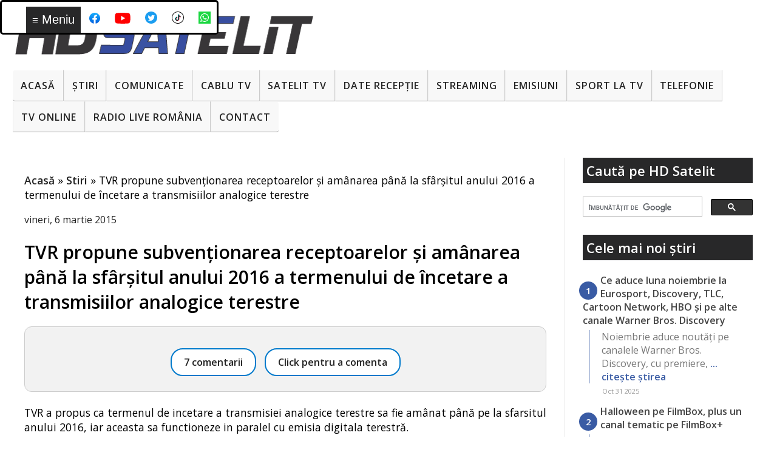

--- FILE ---
content_type: text/html; charset=utf-8
request_url: https://www.google.com/recaptcha/api2/aframe
body_size: 96
content:
<!DOCTYPE HTML><html><head><meta http-equiv="content-type" content="text/html; charset=UTF-8"></head><body><script nonce="vWmFHdzNFSgCZ18SUQiamg">/** Anti-fraud and anti-abuse applications only. See google.com/recaptcha */ try{var clients={'sodar':'https://pagead2.googlesyndication.com/pagead/sodar?'};window.addEventListener("message",function(a){try{if(a.source===window.parent){var b=JSON.parse(a.data);var c=clients[b['id']];if(c){var d=document.createElement('img');d.src=c+b['params']+'&rc='+(localStorage.getItem("rc::a")?sessionStorage.getItem("rc::b"):"");window.document.body.appendChild(d);sessionStorage.setItem("rc::e",parseInt(sessionStorage.getItem("rc::e")||0)+1);localStorage.setItem("rc::h",'1762035605450');}}}catch(b){}});window.parent.postMessage("_grecaptcha_ready", "*");}catch(b){}</script></body></html>

--- FILE ---
content_type: text/javascript; charset=UTF-8
request_url: https://www.hdsatelit.com/2015/03/tvr-propune-subventionarea.html?action=getFeed&widgetId=Feed1&widgetType=Feed&responseType=js&xssi_token=AOuZoY4AfMnbcP2ifSGsiv-fw9rXAlJ1Wg%3A1762035601019
body_size: 475
content:
try {
_WidgetManager._HandleControllerResult('Feed1', 'getFeed',{'status': 'ok', 'feed': {'entries': [{'title': 'Ar merge \u0219i cu SIM normal,can asta am v\u0103zut \xeen c\xe2t...', 'link': 'https://www.hdsatelit.com/2025/10/a-fost-lansat-vodafone-easy-concurent.html?showComment\x3d1761743956892#c3719147146172569281', 'publishedDate': '2025-10-29T06:19:16.000-07:00', 'author': 'Anonymous'}, {'title': 'Trebuie s\u0103 pl\u0103te\u0219ti mai mult pentru c\u0103 un p...nu s...', 'link': 'https://www.hdsatelit.com/2025/10/america-plateste-tot-mai-mult-pentru.html?showComment\x3d1761743723645#c6847429553206248510', 'publishedDate': '2025-10-29T06:15:23.000-07:00', 'author': 'Anonymous'}, {'title': 'Absolut aberant!...De ce s\u0103 nu justifice \u0219i sistem...', 'link': 'https://www.hdsatelit.com/2024/10/toti-proprietarii-de-apartamente-vor.html?showComment\x3d1761766357039#c723156059091334416', 'publishedDate': '2025-10-29T12:32:37.000-07:00', 'author': 'Anonymous'}, {'title': 'Penultimul anonim: Incearca urmatorii pasi: Veri...', 'link': 'https://www.hdsatelit.com/2025/07/televiziunile-din-grila-freesat-au.html?showComment\x3d1761684130805#c9197481546680638217', 'publishedDate': '2025-10-28T13:42:10.000-07:00', 'author': 'Anonymous'}, {'title': 'Anonim, canalele merg foarte bine, am verificat ac...', 'link': 'https://www.hdsatelit.com/2025/07/televiziunile-din-grila-freesat-au.html?showComment\x3d1761672188170#c8617549407579880481', 'publishedDate': '2025-10-28T10:23:08.000-07:00', 'author': 'Costi'}], 'title': 'HD Satelit'}});
} catch (e) {
  if (typeof log != 'undefined') {
    log('HandleControllerResult failed: ' + e);
  }
}


--- FILE ---
content_type: text/javascript; charset=UTF-8
request_url: https://www.hdsatelit.com/feeds/posts/default?orderby=published&alt=json-in-script&callback=showlatestposts
body_size: 14479
content:
// API callback
showlatestposts({"version":"1.0","encoding":"UTF-8","feed":{"xmlns":"http://www.w3.org/2005/Atom","xmlns$openSearch":"http://a9.com/-/spec/opensearchrss/1.0/","xmlns$blogger":"http://schemas.google.com/blogger/2008","xmlns$georss":"http://www.georss.org/georss","xmlns$gd":"http://schemas.google.com/g/2005","xmlns$thr":"http://purl.org/syndication/thread/1.0","id":{"$t":"tag:blogger.com,1999:blog-1864235149945371952"},"updated":{"$t":"2025-11-01T16:42:50.043+02:00"},"category":[{"term":"Stiri"},{"term":"Comunicate"},{"term":"Sport"},{"term":"Internet"},{"term":"Digi"},{"term":"Emisiuni"},{"term":"Seriale"},{"term":"Platforme de streaming"},{"term":"RCS-RDS"},{"term":"Filme"},{"term":"DTH"},{"term":"Telefonie"},{"term":"Diverse"},{"term":"Frecvente de receptie"},{"term":"Tehnologie"},{"term":"Tv Cablu"},{"term":"Digi Tv"},{"term":"Telefoane"},{"term":"Zvonuri"},{"term":"4K Ultra HD ( UHDTV )"},{"term":"Sateliți"},{"term":"Telekom"},{"term":"CNA"},{"term":"Orange"},{"term":"VOD"},{"term":"Focus Sat"},{"term":"Televiziuni internaţionale"},{"term":"ANCOM"},{"term":"UPC"},{"term":"Download"},{"term":"Telekom Romania"},{"term":"Televiziuni HD romanesti"},{"term":"Televizoare"},{"term":"Jocuri"},{"term":"Telekom Tv"},{"term":"DVB-T2"},{"term":"Video"},{"term":"Orange Tv"},{"term":"Tutorial"},{"term":"Aplicatii mobile"},{"term":"Romtelecom"},{"term":"Vodafone"},{"term":"Digi Mobil"},{"term":"Radio"},{"term":"DVB-T"},{"term":"Nextgen"},{"term":"Tablete"},{"term":"AKTA"},{"term":"Securitate cibernetica"},{"term":"3D TV"},{"term":"8K"},{"term":"Audiente Tv"},{"term":"Inteligenta Artificiala"},{"term":"Televiziuni locale sau regionale"},{"term":"RECEIVERE SATELIT"},{"term":"Placi DVB"},{"term":"Receivere HD"},{"term":"iNES"},{"term":"Black Friday"},{"term":"FREESAT"},{"term":"VR ( Realitate virtuala )"},{"term":"Istoria televiziunii"},{"term":"Sondaje"},{"term":"Receivere Cablu"},{"term":"PVR"},{"term":"TV-Online"},{"term":"Receivere 4K Ultra HD"},{"term":"Receivere cu Linux"},{"term":"Spectacole"},{"term":"Seenow"},{"term":"Raport special"},{"term":"Receivere SD"},{"term":"Gadgeturi"},{"term":"HbbTV"},{"term":"DAB"},{"term":"Linkuri utile"},{"term":"Programe tv"},{"term":"Receivere cu Android"},{"term":"Wireless Wi-Fi"},{"term":"HD Satelit TV"},{"term":"Televiziune mobilă"},{"term":"16K"},{"term":"OTT"},{"term":"Receivere digitale terestre"},{"term":"5K"},{"term":"AKTA Mobil"},{"term":"Concursuri HD Satelit"},{"term":"Teste"},{"term":"Glume"},{"term":"Receivere DVB-T2"},{"term":"frec"},{"term":"platf"},{"term":"platfo"}],"title":{"type":"text","$t":"HD Satelit"},"subtitle":{"type":"html","$t":""},"link":[{"rel":"http://schemas.google.com/g/2005#feed","type":"application/atom+xml","href":"https:\/\/www.hdsatelit.com\/feeds\/posts\/default"},{"rel":"self","type":"application/atom+xml","href":"https:\/\/www.blogger.com\/feeds\/1864235149945371952\/posts\/default?alt=json-in-script\u0026orderby=published"},{"rel":"alternate","type":"text/html","href":"https:\/\/www.hdsatelit.com\/"},{"rel":"hub","href":"http://pubsubhubbub.appspot.com/"},{"rel":"next","type":"application/atom+xml","href":"https:\/\/www.blogger.com\/feeds\/1864235149945371952\/posts\/default?alt=json-in-script\u0026start-index=26\u0026max-results=25\u0026orderby=published"}],"author":[{"name":{"$t":"HD Satelit România"},"uri":{"$t":"http:\/\/www.blogger.com\/profile\/13804906374317262022"},"email":{"$t":"noreply@blogger.com"},"gd$image":{"rel":"http://schemas.google.com/g/2005#thumbnail","width":"32","height":"32","src":"\/\/blogger.googleusercontent.com\/img\/b\/R29vZ2xl\/AVvXsEhcKvTbIfGvFncL3_1WU8jgc8dB-JRtArRthBWeUlQ0TYtvERu8GnuLrmShHzGFYbBoP_m3LCyiLY0cP4lLHnQK0jgIyyJh909M_C6cQXg3KpU1qFamIBKoe_64GdIiM3M\/s114\/hdsatelit+avatar.jpg"}}],"generator":{"version":"7.00","uri":"http://www.blogger.com","$t":"Blogger"},"openSearch$totalResults":{"$t":"9186"},"openSearch$startIndex":{"$t":"1"},"openSearch$itemsPerPage":{"$t":"25"},"entry":[{"id":{"$t":"tag:blogger.com,1999:blog-1864235149945371952.post-2424210197783877601"},"published":{"$t":"2025-10-31T17:28:00.000+02:00"},"updated":{"$t":"2025-10-31T17:28:08.401+02:00"},"category":[{"scheme":"http://www.blogger.com/atom/ns#","term":"Comunicate"},{"scheme":"http://www.blogger.com/atom/ns#","term":"Emisiuni"},{"scheme":"http://www.blogger.com/atom/ns#","term":"Filme"},{"scheme":"http://www.blogger.com/atom/ns#","term":"Seriale"}],"title":{"type":"text","$t":"Ce aduce luna noiembrie la Eurosport, Discovery, TLC, Cartoon Network, HBO și pe alte canale Warner Bros. Discovery"},"content":{"type":"html","$t":"\u003Cp\u003ENoiembrie aduce noutăți pe canalele Warner Bros. Discovery, cu premiere, documentare, seriale și competiții sportive. Potrivit unui comunicat remis către HD Satelit România, grilele lunii sunt pline de povești captivante și personaje memorabile, de la eroi ai schiului și ai sporturilor de iarnă, până la jurnaliști curajoși, familii atipice și aventurieri animați.\u003Cspan\u003E\u003C\/span\u003E\u003C\/p\u003E\u003Ca href=\"https:\/\/www.hdsatelit.com\/2025\/10\/ce-aduce-luna-noiembrie-la-eurosport.html#more\"\u003ECitește »\u003C\/a\u003E"},"link":[{"rel":"replies","type":"text/html","href":"https:\/\/www.hdsatelit.com\/2025\/10\/ce-aduce-luna-noiembrie-la-eurosport.html#comment-form","title":"0 comentarii"},{"rel":"edit","type":"application/atom+xml","href":"https:\/\/www.blogger.com\/feeds\/1864235149945371952\/posts\/default\/2424210197783877601"},{"rel":"self","type":"application/atom+xml","href":"https:\/\/www.blogger.com\/feeds\/1864235149945371952\/posts\/default\/2424210197783877601"},{"rel":"alternate","type":"text/html","href":"https:\/\/www.hdsatelit.com\/2025\/10\/ce-aduce-luna-noiembrie-la-eurosport.html","title":"Ce aduce luna noiembrie la Eurosport, Discovery, TLC, Cartoon Network, HBO și pe alte canale Warner Bros. Discovery"}],"author":[{"name":{"$t":"HD Satelit România"},"uri":{"$t":"http:\/\/www.blogger.com\/profile\/13804906374317262022"},"email":{"$t":"noreply@blogger.com"},"gd$image":{"rel":"http://schemas.google.com/g/2005#thumbnail","width":"32","height":"32","src":"\/\/blogger.googleusercontent.com\/img\/b\/R29vZ2xl\/AVvXsEhcKvTbIfGvFncL3_1WU8jgc8dB-JRtArRthBWeUlQ0TYtvERu8GnuLrmShHzGFYbBoP_m3LCyiLY0cP4lLHnQK0jgIyyJh909M_C6cQXg3KpU1qFamIBKoe_64GdIiM3M\/s114\/hdsatelit+avatar.jpg"}}],"media$thumbnail":{"xmlns$media":"http://search.yahoo.com/mrss/","url":"https:\/\/blogger.googleusercontent.com\/img\/b\/R29vZ2xl\/AVvXsEjVgFp7Ep-_TGrd13RICYmWLEYTcpWQjuYNNOsSoa15eHShLuzOgjJAKAmXn0nuRR-Qg3gVzL-LFcihcbpM11t7GEmY-YnijAvHjwtiOJX4VRClnR5pAslUv2NZHcNn9sV5QM7L4iYgV7660FpcFeGGu5mQkcner2E2pU0uP5u6IbEcVmfSv9PvgN5qLuw\/s72-w640-h360-c\/tlc.jpeg","height":"72","width":"72"},"thr$total":{"$t":"0"}},{"id":{"$t":"tag:blogger.com,1999:blog-1864235149945371952.post-2746244543720574372"},"published":{"$t":"2025-10-31T17:21:00.003+02:00"},"updated":{"$t":"2025-10-31T17:21:28.496+02:00"},"category":[{"scheme":"http://www.blogger.com/atom/ns#","term":"Comunicate"},{"scheme":"http://www.blogger.com/atom/ns#","term":"Filme"}],"title":{"type":"text","$t":"Halloween pe FilmBox, plus un canal tematic pe FilmBox+"},"content":{"type":"html","$t":"\u003Cp\u003EFilmbox pregătește pentru seara de 31 octombrie un maraton dedicat celor care vor să intre în atmosfera de Halloween, atât pe canalul TV, cât și pe platforma FilmBox+. Informațiile au fost transmise potrivit unui comunicat remis de FilmBox către HD Satelit România.\u003Cspan\u003E\u003C\/span\u003E\u003C\/p\u003E\u003Ca href=\"https:\/\/www.hdsatelit.com\/2025\/10\/halloween-pe-filmbox-plus-un-canal.html#more\"\u003ECitește »\u003C\/a\u003E"},"link":[{"rel":"replies","type":"text/html","href":"https:\/\/www.hdsatelit.com\/2025\/10\/halloween-pe-filmbox-plus-un-canal.html#comment-form","title":"0 comentarii"},{"rel":"edit","type":"application/atom+xml","href":"https:\/\/www.blogger.com\/feeds\/1864235149945371952\/posts\/default\/2746244543720574372"},{"rel":"self","type":"application/atom+xml","href":"https:\/\/www.blogger.com\/feeds\/1864235149945371952\/posts\/default\/2746244543720574372"},{"rel":"alternate","type":"text/html","href":"https:\/\/www.hdsatelit.com\/2025\/10\/halloween-pe-filmbox-plus-un-canal.html","title":"Halloween pe FilmBox, plus un canal tematic pe FilmBox+"}],"author":[{"name":{"$t":"HD Satelit România"},"uri":{"$t":"http:\/\/www.blogger.com\/profile\/13804906374317262022"},"email":{"$t":"noreply@blogger.com"},"gd$image":{"rel":"http://schemas.google.com/g/2005#thumbnail","width":"32","height":"32","src":"\/\/blogger.googleusercontent.com\/img\/b\/R29vZ2xl\/AVvXsEhcKvTbIfGvFncL3_1WU8jgc8dB-JRtArRthBWeUlQ0TYtvERu8GnuLrmShHzGFYbBoP_m3LCyiLY0cP4lLHnQK0jgIyyJh909M_C6cQXg3KpU1qFamIBKoe_64GdIiM3M\/s114\/hdsatelit+avatar.jpg"}}],"media$thumbnail":{"xmlns$media":"http://search.yahoo.com/mrss/","url":"https:\/\/blogger.googleusercontent.com\/img\/b\/R29vZ2xl\/AVvXsEjHTHnIaBbVdalVYuzlorBw-hQm04m0khSqBA_pJGim78xiKy0mmZOkwjFafG7AXpXJg50N5uESLAfKrhN7y7xE38mAOgWYYMqtQxLAIt0k3UXINq2huCECY8r4ChpmxZTlI1KSHNSEM0foGvpUjMYaNwrA9nhFzM8JXHv8_8jQOlDQ2Ei600K3izdDFrg\/s72-w640-h360-c\/SPI107704-PROMO-01.jpg","height":"72","width":"72"},"thr$total":{"$t":"0"}},{"id":{"$t":"tag:blogger.com,1999:blog-1864235149945371952.post-97915581847098373"},"published":{"$t":"2025-10-30T13:31:00.001+02:00"},"updated":{"$t":"2025-10-30T13:31:29.274+02:00"},"category":[{"scheme":"http://www.blogger.com/atom/ns#","term":"Comunicate"},{"scheme":"http://www.blogger.com/atom/ns#","term":"Seriale"}],"title":{"type":"text","$t":"Licitație The Walking Dead: peste 1.000 de obiecte originale din universul AMC"},"content":{"type":"html","$t":"\u003Cp\u003EUniversul „The Walking Dead” prinde din nou viață, de data aceasta într-o formă inedită: printr-o amplă licitație dedicată fanilor. AMC Networks și casa de licitații Heritage Auctions aduc în prim-plan evenimentul The Walking Dead Universe Auction, o ocazie rară pentru colecționari și pasionați să intre în posesia unor piese autentice din cel mai cunoscut serial cu tematică post-apocaliptică.\u003Cspan\u003E\u003C\/span\u003E\u003C\/p\u003E\u003Ca href=\"https:\/\/www.hdsatelit.com\/2025\/10\/licitatie-walking-dead-peste-1000-de.html#more\"\u003ECitește »\u003C\/a\u003E"},"link":[{"rel":"replies","type":"text/html","href":"https:\/\/www.hdsatelit.com\/2025\/10\/licitatie-walking-dead-peste-1000-de.html#comment-form","title":"0 comentarii"},{"rel":"edit","type":"application/atom+xml","href":"https:\/\/www.blogger.com\/feeds\/1864235149945371952\/posts\/default\/97915581847098373"},{"rel":"self","type":"application/atom+xml","href":"https:\/\/www.blogger.com\/feeds\/1864235149945371952\/posts\/default\/97915581847098373"},{"rel":"alternate","type":"text/html","href":"https:\/\/www.hdsatelit.com\/2025\/10\/licitatie-walking-dead-peste-1000-de.html","title":"Licitație The Walking Dead: peste 1.000 de obiecte originale din universul AMC"}],"author":[{"name":{"$t":"HD Satelit România"},"uri":{"$t":"http:\/\/www.blogger.com\/profile\/13804906374317262022"},"email":{"$t":"noreply@blogger.com"},"gd$image":{"rel":"http://schemas.google.com/g/2005#thumbnail","width":"32","height":"32","src":"\/\/blogger.googleusercontent.com\/img\/b\/R29vZ2xl\/AVvXsEhcKvTbIfGvFncL3_1WU8jgc8dB-JRtArRthBWeUlQ0TYtvERu8GnuLrmShHzGFYbBoP_m3LCyiLY0cP4lLHnQK0jgIyyJh909M_C6cQXg3KpU1qFamIBKoe_64GdIiM3M\/s114\/hdsatelit+avatar.jpg"}}],"media$thumbnail":{"xmlns$media":"http://search.yahoo.com/mrss/","url":"https:\/\/blogger.googleusercontent.com\/img\/b\/R29vZ2xl\/AVvXsEgWe7JHC9E2XPHHkI3VBMHxh1JHRctriCWt7VRf_XtpWCpZFjfSCfaKa-aBj3lMo7lf8BxvQKtiXNYtRBU90cz5ui9kouXeu9BuZ68935mompAI0uhZJpqFZburrI9yNT9tNKq1HowD2mTV4EqD60eDTZD4jkCK9RTrJNK1Z4pwm57CGHJmRLJ1O0Yeln4\/s72-w640-h360-c\/amc.jpg","height":"72","width":"72"},"thr$total":{"$t":"0"}},{"id":{"$t":"tag:blogger.com,1999:blog-1864235149945371952.post-100042287776078050"},"published":{"$t":"2025-10-30T12:41:00.001+02:00"},"updated":{"$t":"2025-10-30T12:41:25.370+02:00"},"category":[{"scheme":"http://www.blogger.com/atom/ns#","term":"Comunicate"},{"scheme":"http://www.blogger.com/atom/ns#","term":"Seriale"}],"title":{"type":"text","$t":"Bones, FBI, Walker și The Rookie revin cu episoade noi pe AXN în noiembrie"},"content":{"type":"html","$t":"\u003Cp\u003EAXN își pregătește grila de noiembrie cu un maraton de investigații și acțiune, revenind cu episoade noi din seriale urmărite constant de publicul pasionat de polițiste. Platforma aduce în prime-time universul FBI, rangerul modern din Walker, veteranii din NCIS, recruții din The Rookie și reia cazul-cu-caz arhiva de oase din Bones, într-un program zilnic, de luni până vineri, care mizează pe ritm alert și povești procedurale clare, potrivit unui comunicat transmis de AXN către HD Satelit România.\u003Cspan\u003E\u003C\/span\u003E\u003C\/p\u003E\u003Ca href=\"https:\/\/www.hdsatelit.com\/2025\/10\/bones-fbi-walker-si-rookie-revin-cu.html#more\"\u003ECitește »\u003C\/a\u003E"},"link":[{"rel":"replies","type":"text/html","href":"https:\/\/www.hdsatelit.com\/2025\/10\/bones-fbi-walker-si-rookie-revin-cu.html#comment-form","title":"0 comentarii"},{"rel":"edit","type":"application/atom+xml","href":"https:\/\/www.blogger.com\/feeds\/1864235149945371952\/posts\/default\/100042287776078050"},{"rel":"self","type":"application/atom+xml","href":"https:\/\/www.blogger.com\/feeds\/1864235149945371952\/posts\/default\/100042287776078050"},{"rel":"alternate","type":"text/html","href":"https:\/\/www.hdsatelit.com\/2025\/10\/bones-fbi-walker-si-rookie-revin-cu.html","title":"Bones, FBI, Walker și The Rookie revin cu episoade noi pe AXN în noiembrie"}],"author":[{"name":{"$t":"HD Satelit România"},"uri":{"$t":"http:\/\/www.blogger.com\/profile\/13804906374317262022"},"email":{"$t":"noreply@blogger.com"},"gd$image":{"rel":"http://schemas.google.com/g/2005#thumbnail","width":"32","height":"32","src":"\/\/blogger.googleusercontent.com\/img\/b\/R29vZ2xl\/AVvXsEhcKvTbIfGvFncL3_1WU8jgc8dB-JRtArRthBWeUlQ0TYtvERu8GnuLrmShHzGFYbBoP_m3LCyiLY0cP4lLHnQK0jgIyyJh909M_C6cQXg3KpU1qFamIBKoe_64GdIiM3M\/s114\/hdsatelit+avatar.jpg"}}],"media$thumbnail":{"xmlns$media":"http://search.yahoo.com/mrss/","url":"https:\/\/blogger.googleusercontent.com\/img\/b\/R29vZ2xl\/AVvXsEjjJcpS0f7UVMCEfS2Fqq1HXXhGxBaBdOYZhjypP_UmkOWcb-K3_ibD_7vjXEVXwGOjnMx4BVF-2LK2nKFwdXwcaobTaARx1oNyYGtXsDKEt_06xmsmI2Q9kCye3fV7iMFOaeKgob4fgUZ8uGDOQFD6225-9vd0bTCknPYTtH-GrPqHqd3xuz41HKtQAb0\/s72-w640-h422-c\/FBI.jpg","height":"72","width":"72"},"thr$total":{"$t":"0"}},{"id":{"$t":"tag:blogger.com,1999:blog-1864235149945371952.post-5087686289928929166"},"published":{"$t":"2025-10-30T11:53:00.000+02:00"},"updated":{"$t":"2025-10-30T11:53:16.907+02:00"},"category":[{"scheme":"http://www.blogger.com/atom/ns#","term":"Comunicate"},{"scheme":"http://www.blogger.com/atom/ns#","term":"Platforme de streaming"},{"scheme":"http://www.blogger.com/atom/ns#","term":"Sport"}],"title":{"type":"text","$t":"Milano Cortina 2026: Eurosport și HBO Max dezvăluie studioul olimpic din inima Alpilor"},"content":{"type":"html","$t":"\u003Cp\u003EAu mai rămas exact 100 de zile până la startul Jocurilor Olimpice de iarnă Milano Cortina 2026, competiție care va fi transmisă integral pe Eurosport și HBO Max, potrivit unui comunicat remis de Warner Bros. Discovery către HD Satelit România. Platformele vor aduce în fața publicului fiecare moment al evenimentului, cu producții realizate în studiouri speciale și o acoperire extinsă a sporturilor de iarnă din acest sezon.\u003Cspan\u003E\u003C\/span\u003E\u003C\/p\u003E\u003Ca href=\"https:\/\/www.hdsatelit.com\/2025\/10\/milano-cortina-2026-eurosport-si-hbo.html#more\"\u003ECitește »\u003C\/a\u003E"},"link":[{"rel":"replies","type":"text/html","href":"https:\/\/www.hdsatelit.com\/2025\/10\/milano-cortina-2026-eurosport-si-hbo.html#comment-form","title":"0 comentarii"},{"rel":"edit","type":"application/atom+xml","href":"https:\/\/www.blogger.com\/feeds\/1864235149945371952\/posts\/default\/5087686289928929166"},{"rel":"self","type":"application/atom+xml","href":"https:\/\/www.blogger.com\/feeds\/1864235149945371952\/posts\/default\/5087686289928929166"},{"rel":"alternate","type":"text/html","href":"https:\/\/www.hdsatelit.com\/2025\/10\/milano-cortina-2026-eurosport-si-hbo.html","title":"Milano Cortina 2026: Eurosport și HBO Max dezvăluie studioul olimpic din inima Alpilor"}],"author":[{"name":{"$t":"HD Satelit România"},"uri":{"$t":"http:\/\/www.blogger.com\/profile\/13804906374317262022"},"email":{"$t":"noreply@blogger.com"},"gd$image":{"rel":"http://schemas.google.com/g/2005#thumbnail","width":"32","height":"32","src":"\/\/blogger.googleusercontent.com\/img\/b\/R29vZ2xl\/AVvXsEhcKvTbIfGvFncL3_1WU8jgc8dB-JRtArRthBWeUlQ0TYtvERu8GnuLrmShHzGFYbBoP_m3LCyiLY0cP4lLHnQK0jgIyyJh909M_C6cQXg3KpU1qFamIBKoe_64GdIiM3M\/s114\/hdsatelit+avatar.jpg"}}],"media$thumbnail":{"xmlns$media":"http://search.yahoo.com/mrss/","url":"https:\/\/blogger.googleusercontent.com\/img\/b\/R29vZ2xl\/AVvXsEjdO9C5DBDZELQRuKGWV2rlrMyUYD0H7smscDZqdaEaatomMCfY4KeCPDGE77Zqq7nD0w_0p-ZDX86nYHOnIRuybnBpqqmXthGqnUuUk8Uj32AuQZWva0aq2kD9MSxtsMq501bpfzGdUuevG2IY95qg-5wxLzKa_MLyegVp7-I90YFvDMbaDPL6GEmEbSY\/s72-w640-h360-c\/milano%20cortina.jpeg","height":"72","width":"72"},"thr$total":{"$t":"0"}},{"id":{"$t":"tag:blogger.com,1999:blog-1864235149945371952.post-6907188860891985932"},"published":{"$t":"2025-10-29T13:21:00.001+02:00"},"updated":{"$t":"2025-10-29T13:21:20.779+02:00"},"category":[{"scheme":"http://www.blogger.com/atom/ns#","term":"Comunicate"},{"scheme":"http://www.blogger.com/atom/ns#","term":"Filme"}],"title":{"type":"text","$t":"Crăciunul iubirii la DIVA: premierele lunii noiembrie"},"content":{"type":"html","$t":"\u003Cp\u003ECrăciunul iubirii continuă pe DIVA în noiembrie cu program maraton, de dimineața până noaptea, pentru cei care își pregătesc deja atmosfera de sărbătoare. Filmele de sezon rulează în fiecare zi, din 06:00 până la 02:00, fără pauză, până duminică, 4 ianuarie, astfel încât telespectatorii să poată intra în ritmul iernii cu povești despre tandrețe, împăcări și decizii care schimbă vieți, potrivit unui comunicat remis de DIVA către HD Satelit România.\u003Cspan\u003E\u003C\/span\u003E\u003C\/p\u003E\u003Ca href=\"https:\/\/www.hdsatelit.com\/2025\/10\/craciunul-iubirii-la-diva-premierele.html#more\"\u003ECitește »\u003C\/a\u003E"},"link":[{"rel":"replies","type":"text/html","href":"https:\/\/www.hdsatelit.com\/2025\/10\/craciunul-iubirii-la-diva-premierele.html#comment-form","title":"0 comentarii"},{"rel":"edit","type":"application/atom+xml","href":"https:\/\/www.blogger.com\/feeds\/1864235149945371952\/posts\/default\/6907188860891985932"},{"rel":"self","type":"application/atom+xml","href":"https:\/\/www.blogger.com\/feeds\/1864235149945371952\/posts\/default\/6907188860891985932"},{"rel":"alternate","type":"text/html","href":"https:\/\/www.hdsatelit.com\/2025\/10\/craciunul-iubirii-la-diva-premierele.html","title":"Crăciunul iubirii la DIVA: premierele lunii noiembrie"}],"author":[{"name":{"$t":"HD Satelit România"},"uri":{"$t":"http:\/\/www.blogger.com\/profile\/13804906374317262022"},"email":{"$t":"noreply@blogger.com"},"gd$image":{"rel":"http://schemas.google.com/g/2005#thumbnail","width":"32","height":"32","src":"\/\/blogger.googleusercontent.com\/img\/b\/R29vZ2xl\/AVvXsEhcKvTbIfGvFncL3_1WU8jgc8dB-JRtArRthBWeUlQ0TYtvERu8GnuLrmShHzGFYbBoP_m3LCyiLY0cP4lLHnQK0jgIyyJh909M_C6cQXg3KpU1qFamIBKoe_64GdIiM3M\/s114\/hdsatelit+avatar.jpg"}}],"media$thumbnail":{"xmlns$media":"http://search.yahoo.com/mrss/","url":"https:\/\/blogger.googleusercontent.com\/img\/b\/R29vZ2xl\/AVvXsEgAYu03HQ24B-U-zO4y5Fg2X7SB0LZYo4n_hXCMoRx5E2ZBvpbzJk_2vfXFdv1re_L04r90bucdz_Igg5NUfNAJJYBeruNk-_-8B87wmaiRk03arDfmpAPZkPoyHvMZB4JnvW9Wl3fAx7-ZY4VfnCXePZUy7EAQdu0jTujfzjazJeMBzjkYMqrbSsOa0GE\/s72-w640-h360-c\/Craciunul%20iubirii%20la%20DIVA%20-%20noiembrie%202025.jpg","height":"72","width":"72"},"thr$total":{"$t":"0"}},{"id":{"$t":"tag:blogger.com,1999:blog-1864235149945371952.post-4601220528015915911"},"published":{"$t":"2025-10-29T12:49:00.003+02:00"},"updated":{"$t":"2025-10-29T12:49:22.219+02:00"},"category":[{"scheme":"http://www.blogger.com/atom/ns#","term":"Stiri"},{"scheme":"http://www.blogger.com/atom/ns#","term":"Tehnologie"}],"title":{"type":"text","$t":"Eutelsat va lansa prima platformă DTH DVB Native IP: începutul erei IP în televiziunea prin satelit"},"content":{"type":"html","$t":"\u003Cp\u003EEutelsat a făcut un pas important în transformarea modului în care televiziunea prin satelit ajunge la public. Compania a ales Enensys Technologies pentru a dezvolta prima platformă Direct-to-Home (DTH) de nouă generație, bazată pe standardul DVB-NIP,  adică DVB Native IP. Este un proiect instalat deja la teleportul Eutelsat din Rambouillet (Franța) și marchează trecerea de la transmisia clasică spre o distribuție modernă, compatibilă cu trendurile digitale actuale.\u003Cspan\u003E\u003C\/span\u003E\u003C\/p\u003E\u003Ca href=\"https:\/\/www.hdsatelit.com\/2025\/10\/eutelsat-va-lansa-prima-platforma-dth.html#more\"\u003ECitește »\u003C\/a\u003E"},"link":[{"rel":"replies","type":"text/html","href":"https:\/\/www.hdsatelit.com\/2025\/10\/eutelsat-va-lansa-prima-platforma-dth.html#comment-form","title":"0 comentarii"},{"rel":"edit","type":"application/atom+xml","href":"https:\/\/www.blogger.com\/feeds\/1864235149945371952\/posts\/default\/4601220528015915911"},{"rel":"self","type":"application/atom+xml","href":"https:\/\/www.blogger.com\/feeds\/1864235149945371952\/posts\/default\/4601220528015915911"},{"rel":"alternate","type":"text/html","href":"https:\/\/www.hdsatelit.com\/2025\/10\/eutelsat-va-lansa-prima-platforma-dth.html","title":"Eutelsat va lansa prima platformă DTH DVB Native IP: începutul erei IP în televiziunea prin satelit"}],"author":[{"name":{"$t":"HD Satelit România"},"uri":{"$t":"http:\/\/www.blogger.com\/profile\/13804906374317262022"},"email":{"$t":"noreply@blogger.com"},"gd$image":{"rel":"http://schemas.google.com/g/2005#thumbnail","width":"32","height":"32","src":"\/\/blogger.googleusercontent.com\/img\/b\/R29vZ2xl\/AVvXsEhcKvTbIfGvFncL3_1WU8jgc8dB-JRtArRthBWeUlQ0TYtvERu8GnuLrmShHzGFYbBoP_m3LCyiLY0cP4lLHnQK0jgIyyJh909M_C6cQXg3KpU1qFamIBKoe_64GdIiM3M\/s114\/hdsatelit+avatar.jpg"}}],"media$thumbnail":{"xmlns$media":"http://search.yahoo.com/mrss/","url":"https:\/\/blogger.googleusercontent.com\/img\/b\/R29vZ2xl\/AVvXsEje2s0uUmApxQ-hFozKK8hgm5N8UP83Z9RvKJqsgJXCAZb93PR8XvFuqJwyDxGVA7jTs2j2nktA2arB588n2Y0Y3f6j-GB55A6b8Yq9i1rRisJJ392WMJRBdQOL_kNkjJnZorwOiX7ZL_hrVDDN-pbO9AujBx688B211hxUbtdmzAcglSHjQiv291x4Xrw\/s72-w640-h426-c\/DTH%20Native%20DVB.jpg","height":"72","width":"72"},"thr$total":{"$t":"0"}},{"id":{"$t":"tag:blogger.com,1999:blog-1864235149945371952.post-4485211949423171439"},"published":{"$t":"2025-10-29T12:23:00.004+02:00"},"updated":{"$t":"2025-10-29T12:23:24.167+02:00"},"category":[{"scheme":"http://www.blogger.com/atom/ns#","term":"Internet"},{"scheme":"http://www.blogger.com/atom/ns#","term":"Sport"},{"scheme":"http://www.blogger.com/atom/ns#","term":"Stiri"}],"title":{"type":"text","$t":"36 de organizații din industria media și sportivă au solicitat Comisiei Europene o lege împotriva pirateriei online a transmisiunilor live"},"content":{"type":"html","$t":"\u003Cp\u003EUn grup format din 36 de organizații importante din domeniul media, sportului, securității digitale și comerțului european a transmis o scrisoare deschisă Comisiei Europene, cerând măsuri legislative ferme pentru combaterea pirateriei online a evenimentelor transmise în direct.\u003Cspan\u003E\u003C\/span\u003E\u003C\/p\u003E\u003Ca href=\"https:\/\/www.hdsatelit.com\/2025\/10\/36-de-organizatii-din-industria-media.html#more\"\u003ECitește »\u003C\/a\u003E"},"link":[{"rel":"replies","type":"text/html","href":"https:\/\/www.hdsatelit.com\/2025\/10\/36-de-organizatii-din-industria-media.html#comment-form","title":"0 comentarii"},{"rel":"edit","type":"application/atom+xml","href":"https:\/\/www.blogger.com\/feeds\/1864235149945371952\/posts\/default\/4485211949423171439"},{"rel":"self","type":"application/atom+xml","href":"https:\/\/www.blogger.com\/feeds\/1864235149945371952\/posts\/default\/4485211949423171439"},{"rel":"alternate","type":"text/html","href":"https:\/\/www.hdsatelit.com\/2025\/10\/36-de-organizatii-din-industria-media.html","title":"36 de organizații din industria media și sportivă au solicitat Comisiei Europene o lege împotriva pirateriei online a transmisiunilor live"}],"author":[{"name":{"$t":"HD Satelit România"},"uri":{"$t":"http:\/\/www.blogger.com\/profile\/13804906374317262022"},"email":{"$t":"noreply@blogger.com"},"gd$image":{"rel":"http://schemas.google.com/g/2005#thumbnail","width":"32","height":"32","src":"\/\/blogger.googleusercontent.com\/img\/b\/R29vZ2xl\/AVvXsEhcKvTbIfGvFncL3_1WU8jgc8dB-JRtArRthBWeUlQ0TYtvERu8GnuLrmShHzGFYbBoP_m3LCyiLY0cP4lLHnQK0jgIyyJh909M_C6cQXg3KpU1qFamIBKoe_64GdIiM3M\/s114\/hdsatelit+avatar.jpg"}}],"media$thumbnail":{"xmlns$media":"http://search.yahoo.com/mrss/","url":"https:\/\/blogger.googleusercontent.com\/img\/b\/R29vZ2xl\/[base64]\/s72-w640-h350-c\/politia.jpg","height":"72","width":"72"},"thr$total":{"$t":"0"}},{"id":{"$t":"tag:blogger.com,1999:blog-1864235149945371952.post-5134462385999583303"},"published":{"$t":"2025-10-29T12:01:00.000+02:00"},"updated":{"$t":"2025-10-29T12:01:00.900+02:00"},"category":[{"scheme":"http://www.blogger.com/atom/ns#","term":"Platforme de streaming"},{"scheme":"http://www.blogger.com/atom/ns#","term":"Sport"},{"scheme":"http://www.blogger.com/atom/ns#","term":"Stiri"}],"title":{"type":"text","$t":"America plătește tot mai mult pentru sportul live la tv, dar Europa e mai prudentă"},"content":{"type":"html","$t":"\u003Cp\u003EÎn ultimul deceniu, piața americană a televiziunii a devenit scena unei adevărate curse pentru achiziția drepturilor de difuzare a competițiilor sportive. Conform unei analize Ampere, între 2015 și 2025, cheltuielile pentru drepturile sportive au urcat cu 122%, de la 13,8 miliarde la 30,5 miliarde de dolari. Prin comparație, veniturile totale ale industriei TV din SUA(care includ televiziunea clasică, cablul și platformele de streaming) au crescut cu doar 24%, ajungând de la 172 la 213 miliarde.\u003Cspan\u003E\u003C\/span\u003E\u003C\/p\u003E\u003Ca href=\"https:\/\/www.hdsatelit.com\/2025\/10\/america-plateste-tot-mai-mult-pentru.html#more\"\u003ECitește »\u003C\/a\u003E"},"link":[{"rel":"replies","type":"text/html","href":"https:\/\/www.hdsatelit.com\/2025\/10\/america-plateste-tot-mai-mult-pentru.html#comment-form","title":"1 comentarii"},{"rel":"edit","type":"application/atom+xml","href":"https:\/\/www.blogger.com\/feeds\/1864235149945371952\/posts\/default\/5134462385999583303"},{"rel":"self","type":"application/atom+xml","href":"https:\/\/www.blogger.com\/feeds\/1864235149945371952\/posts\/default\/5134462385999583303"},{"rel":"alternate","type":"text/html","href":"https:\/\/www.hdsatelit.com\/2025\/10\/america-plateste-tot-mai-mult-pentru.html","title":"America plătește tot mai mult pentru sportul live la tv, dar Europa e mai prudentă"}],"author":[{"name":{"$t":"HD Satelit România"},"uri":{"$t":"http:\/\/www.blogger.com\/profile\/13804906374317262022"},"email":{"$t":"noreply@blogger.com"},"gd$image":{"rel":"http://schemas.google.com/g/2005#thumbnail","width":"32","height":"32","src":"\/\/blogger.googleusercontent.com\/img\/b\/R29vZ2xl\/AVvXsEhcKvTbIfGvFncL3_1WU8jgc8dB-JRtArRthBWeUlQ0TYtvERu8GnuLrmShHzGFYbBoP_m3LCyiLY0cP4lLHnQK0jgIyyJh909M_C6cQXg3KpU1qFamIBKoe_64GdIiM3M\/s114\/hdsatelit+avatar.jpg"}}],"media$thumbnail":{"xmlns$media":"http://search.yahoo.com/mrss/","url":"https:\/\/blogger.googleusercontent.com\/img\/b\/R29vZ2xl\/[base64]\/s72-w640-h426-c\/sport%20la%20tv.jpg","height":"72","width":"72"},"thr$total":{"$t":"1"}},{"id":{"$t":"tag:blogger.com,1999:blog-1864235149945371952.post-6336648530067583309"},"published":{"$t":"2025-10-29T11:47:00.005+02:00"},"updated":{"$t":"2025-10-29T11:48:11.172+02:00"},"category":[{"scheme":"http://www.blogger.com/atom/ns#","term":"Inteligenta Artificiala"},{"scheme":"http://www.blogger.com/atom/ns#","term":"Stiri"},{"scheme":"http://www.blogger.com/atom/ns#","term":"Televizoare"}],"title":{"type":"text","$t":"Samsung integrează Microsoft Copilot în televizoarele și monitoarele sale din 2025"},"content":{"type":"html","$t":"\u003Cp\u003ESamsung Electronics a anunțat integrarea Microsoft Copilot în noua gamă de televizoare și monitoare inteligente lansate în 2025. Este o mișcare care marchează o etapă importantă în transformarea ecranelor de acasă din simple dispozitive de redare în adevărați asistenți digitali.\u003Cspan\u003E\u003C\/span\u003E\u003C\/p\u003E\u003Ca href=\"https:\/\/www.hdsatelit.com\/2025\/10\/samsung-integreaza-microsoft-copilot-in.html#more\"\u003ECitește »\u003C\/a\u003E"},"link":[{"rel":"replies","type":"text/html","href":"https:\/\/www.hdsatelit.com\/2025\/10\/samsung-integreaza-microsoft-copilot-in.html#comment-form","title":"0 comentarii"},{"rel":"edit","type":"application/atom+xml","href":"https:\/\/www.blogger.com\/feeds\/1864235149945371952\/posts\/default\/6336648530067583309"},{"rel":"self","type":"application/atom+xml","href":"https:\/\/www.blogger.com\/feeds\/1864235149945371952\/posts\/default\/6336648530067583309"},{"rel":"alternate","type":"text/html","href":"https:\/\/www.hdsatelit.com\/2025\/10\/samsung-integreaza-microsoft-copilot-in.html","title":"Samsung integrează Microsoft Copilot în televizoarele și monitoarele sale din 2025"}],"author":[{"name":{"$t":"HD Satelit România"},"uri":{"$t":"http:\/\/www.blogger.com\/profile\/13804906374317262022"},"email":{"$t":"noreply@blogger.com"},"gd$image":{"rel":"http://schemas.google.com/g/2005#thumbnail","width":"32","height":"32","src":"\/\/blogger.googleusercontent.com\/img\/b\/R29vZ2xl\/AVvXsEhcKvTbIfGvFncL3_1WU8jgc8dB-JRtArRthBWeUlQ0TYtvERu8GnuLrmShHzGFYbBoP_m3LCyiLY0cP4lLHnQK0jgIyyJh909M_C6cQXg3KpU1qFamIBKoe_64GdIiM3M\/s114\/hdsatelit+avatar.jpg"}}],"media$thumbnail":{"xmlns$media":"http://search.yahoo.com/mrss/","url":"https:\/\/blogger.googleusercontent.com\/img\/b\/R29vZ2xl\/AVvXsEjXcj0pQZslXdaeobyk-M7eAsgh00kALriNuzsDgvkrNjqsr96EDImK41Hy6PzytqGVM090pfbyCLiJrDiD-T5SCpSUGVNP4hZqAX8b3NwOKfqKsRsTMjGt6YoK5E6WDpYuV-IJZazk4V26FAgmr0iJcWwRpLX7W2lmx8a09GLu03WQ7dSPE-vE54s1zXo\/s72-w640-h426-c\/AI%20pe%20tv.jpg","height":"72","width":"72"},"thr$total":{"$t":"0"}},{"id":{"$t":"tag:blogger.com,1999:blog-1864235149945371952.post-7258266207384397721"},"published":{"$t":"2025-10-29T11:39:00.005+02:00"},"updated":{"$t":"2025-10-29T11:40:04.817+02:00"},"category":[{"scheme":"http://www.blogger.com/atom/ns#","term":"Inteligenta Artificiala"},{"scheme":"http://www.blogger.com/atom/ns#","term":"platf"},{"scheme":"http://www.blogger.com/atom/ns#","term":"Sondaje"},{"scheme":"http://www.blogger.com/atom/ns#","term":"Stiri"}],"title":{"type":"text","$t":"AI-ul câștigă teren în rândul adolescenților americani, însă YouTube rămâne centrul universului lor digital"},"content":{"type":"html","$t":"\u003Cp\u003EInteligența artificială a trecut deja de pragul curiozității pentru adolescenții americani. Conform celui mai nou raport Precise Advertiser Report: Teens \u0026amp; Youth (PARTY), realizat de platforma Precise TV, 69% dintre tinerii americani cu vârste între 13 și 17 ani folosesc deja platforme AI în viața de zi cu zi, iar procentul e în creștere rapidă. Cele mai populare instrumente sunt ChatGPT (83%) și Google Gemini (67%), folosite mai ales pentru teme școlare, idei creative și conținut online.\u003Cspan\u003E\u003C\/span\u003E\u003C\/p\u003E\u003Ca href=\"https:\/\/www.hdsatelit.com\/2025\/10\/ai-ul-castiga-teren-in-randul.html#more\"\u003ECitește »\u003C\/a\u003E"},"link":[{"rel":"replies","type":"text/html","href":"https:\/\/www.hdsatelit.com\/2025\/10\/ai-ul-castiga-teren-in-randul.html#comment-form","title":"0 comentarii"},{"rel":"edit","type":"application/atom+xml","href":"https:\/\/www.blogger.com\/feeds\/1864235149945371952\/posts\/default\/7258266207384397721"},{"rel":"self","type":"application/atom+xml","href":"https:\/\/www.blogger.com\/feeds\/1864235149945371952\/posts\/default\/7258266207384397721"},{"rel":"alternate","type":"text/html","href":"https:\/\/www.hdsatelit.com\/2025\/10\/ai-ul-castiga-teren-in-randul.html","title":"AI-ul câștigă teren în rândul adolescenților americani, însă YouTube rămâne centrul universului lor digital"}],"author":[{"name":{"$t":"HD Satelit România"},"uri":{"$t":"http:\/\/www.blogger.com\/profile\/13804906374317262022"},"email":{"$t":"noreply@blogger.com"},"gd$image":{"rel":"http://schemas.google.com/g/2005#thumbnail","width":"32","height":"32","src":"\/\/blogger.googleusercontent.com\/img\/b\/R29vZ2xl\/AVvXsEhcKvTbIfGvFncL3_1WU8jgc8dB-JRtArRthBWeUlQ0TYtvERu8GnuLrmShHzGFYbBoP_m3LCyiLY0cP4lLHnQK0jgIyyJh909M_C6cQXg3KpU1qFamIBKoe_64GdIiM3M\/s114\/hdsatelit+avatar.jpg"}}],"media$thumbnail":{"xmlns$media":"http://search.yahoo.com/mrss/","url":"https:\/\/blogger.googleusercontent.com\/img\/b\/R29vZ2xl\/AVvXsEiUaImxTHkeZkCc9undIZj3KKglltJPOiHjoYOFo81QM5KK1XszEAacPiwIMTCjRu6VMiXk3_2uSW6yLVkMhNX_LX4N7j0wcDIlB9UW5Ve_bWcb364mdXw9YKWN4EovyxLRxXKzXMsaVQkYAP6k9TwGEAJytQ2eWUZvQuMdI0p1LItB7GQ336hZNHLJvmA\/s72-w640-h426-c\/tineri.jpg","height":"72","width":"72"},"thr$total":{"$t":"0"}},{"id":{"$t":"tag:blogger.com,1999:blog-1864235149945371952.post-467094279910392411"},"published":{"$t":"2025-10-29T11:17:00.004+02:00"},"updated":{"$t":"2025-10-29T11:19:26.116+02:00"},"category":[{"scheme":"http://www.blogger.com/atom/ns#","term":"Stiri"},{"scheme":"http://www.blogger.com/atom/ns#","term":"Televizoare"}],"title":{"type":"text","$t":"LG transformă televizoarele în tablouri interactive prin noua aplicație Gallery+"},"content":{"type":"html","$t":"\u003Cp\u003ELG își face intrarea pe terenul televizoarelor cu rol de tablou artistic, acolo unde Samsung The Frame domină de ani buni. Compania a anunțat LG Gallery+, un serviciu digital care transformă ecranul televizorului într-o veritabilă fereastră digitală spre artă. În loc să rămână negru atunci când nu e folosit, televizorul afișează opere de artă sau imagini generate prin AI, creând atmosfera unei galerii moderne chiar în propria casă. În acest segment activează deja și Hisense Canvas sau TCL Nxtvision, ambele inspirate de succesul The Frame.\u003Cspan\u003E\u003C\/span\u003E\u003C\/p\u003E\u003Ca href=\"https:\/\/www.hdsatelit.com\/2025\/10\/lg-transforma-televizoarele-in-tablouri.html#more\"\u003ECitește »\u003C\/a\u003E"},"link":[{"rel":"replies","type":"text/html","href":"https:\/\/www.hdsatelit.com\/2025\/10\/lg-transforma-televizoarele-in-tablouri.html#comment-form","title":"0 comentarii"},{"rel":"edit","type":"application/atom+xml","href":"https:\/\/www.blogger.com\/feeds\/1864235149945371952\/posts\/default\/467094279910392411"},{"rel":"self","type":"application/atom+xml","href":"https:\/\/www.blogger.com\/feeds\/1864235149945371952\/posts\/default\/467094279910392411"},{"rel":"alternate","type":"text/html","href":"https:\/\/www.hdsatelit.com\/2025\/10\/lg-transforma-televizoarele-in-tablouri.html","title":"LG transformă televizoarele în tablouri interactive prin noua aplicație Gallery+"}],"author":[{"name":{"$t":"HD Satelit România"},"uri":{"$t":"http:\/\/www.blogger.com\/profile\/13804906374317262022"},"email":{"$t":"noreply@blogger.com"},"gd$image":{"rel":"http://schemas.google.com/g/2005#thumbnail","width":"32","height":"32","src":"\/\/blogger.googleusercontent.com\/img\/b\/R29vZ2xl\/AVvXsEhcKvTbIfGvFncL3_1WU8jgc8dB-JRtArRthBWeUlQ0TYtvERu8GnuLrmShHzGFYbBoP_m3LCyiLY0cP4lLHnQK0jgIyyJh909M_C6cQXg3KpU1qFamIBKoe_64GdIiM3M\/s114\/hdsatelit+avatar.jpg"}}],"media$thumbnail":{"xmlns$media":"http://search.yahoo.com/mrss/","url":"https:\/\/blogger.googleusercontent.com\/img\/b\/R29vZ2xl\/AVvXsEgcn1yDeE8h1z_IdYCHEEWZxZPedFA31bw08reRjdcbMLHtdJzztFJMsSLS_KrIsoBG0Oea5Kvq1Il71cGIqQP-pKTfC3BDgJkbZk-wlyL1OlD7vSNDxe9PB26bd0KnFMY0sGzwTQ_XMHSeciDDMR_O4SwxPIDcPL_JWICJ4f83ZF4FtuwUPH9qEZlBLqQ\/s72-w640-h426-c\/arta.jpg","height":"72","width":"72"},"thr$total":{"$t":"0"}},{"id":{"$t":"tag:blogger.com,1999:blog-1864235149945371952.post-6487331409820752559"},"published":{"$t":"2025-10-29T10:54:00.007+02:00"},"updated":{"$t":"2025-10-29T10:55:35.089+02:00"},"category":[{"scheme":"http://www.blogger.com/atom/ns#","term":"Filme"},{"scheme":"http://www.blogger.com/atom/ns#","term":"Stiri"}],"title":{"type":"text","$t":"Canal+ pregătește extinderea în industria cinematografelor europene"},"content":{"type":"html","$t":"\u003Cp\u003EGrupul Canal+, care operează platforme TV și servicii de streaming în numeroase țări europene, inclusiv Focus Sat în România, a intrat în negocieri exclusive pentru achiziția unui pachet de 34% din rețeaua de cinematografe UGC, unul dintre cei mai importanți operatori de profil din Franța și Belgia. După această achiziție, compania ar avea opțiunea să preia controlul integral asupra UGC începând din anul 2028, în urma unui acord suplimentar cu acționarii.\u003Cspan\u003E\u003C\/span\u003E\u003C\/p\u003E\u003Ca href=\"https:\/\/www.hdsatelit.com\/2025\/10\/canal-pregateste-extinderea-in.html#more\"\u003ECitește »\u003C\/a\u003E"},"link":[{"rel":"replies","type":"text/html","href":"https:\/\/www.hdsatelit.com\/2025\/10\/canal-pregateste-extinderea-in.html#comment-form","title":"0 comentarii"},{"rel":"edit","type":"application/atom+xml","href":"https:\/\/www.blogger.com\/feeds\/1864235149945371952\/posts\/default\/6487331409820752559"},{"rel":"self","type":"application/atom+xml","href":"https:\/\/www.blogger.com\/feeds\/1864235149945371952\/posts\/default\/6487331409820752559"},{"rel":"alternate","type":"text/html","href":"https:\/\/www.hdsatelit.com\/2025\/10\/canal-pregateste-extinderea-in.html","title":"Canal+ pregătește extinderea în industria cinematografelor europene"}],"author":[{"name":{"$t":"HD Satelit România"},"uri":{"$t":"http:\/\/www.blogger.com\/profile\/13804906374317262022"},"email":{"$t":"noreply@blogger.com"},"gd$image":{"rel":"http://schemas.google.com/g/2005#thumbnail","width":"32","height":"32","src":"\/\/blogger.googleusercontent.com\/img\/b\/R29vZ2xl\/AVvXsEhcKvTbIfGvFncL3_1WU8jgc8dB-JRtArRthBWeUlQ0TYtvERu8GnuLrmShHzGFYbBoP_m3LCyiLY0cP4lLHnQK0jgIyyJh909M_C6cQXg3KpU1qFamIBKoe_64GdIiM3M\/s114\/hdsatelit+avatar.jpg"}}],"media$thumbnail":{"xmlns$media":"http://search.yahoo.com/mrss/","url":"https:\/\/blogger.googleusercontent.com\/img\/b\/R29vZ2xl\/AVvXsEjiImr9dftDxOt26YpQiMs4P7gsnOR0QN90NFgCKPFJCOImDu9v51DEOP3-ZaP2oSCo0vPQsAx5sqsUeRSAiBTBJCuyJ21H5XViClujtLzsBIluC0DqlL7ufeCO3oW7N2i-DPL1NMdDBRRfjpGnOXBsLftYFfMtRmEhjnPfQqww9XSrTEKv1tXdo13B9d0\/s72-w640-h426-c\/Sala%20de%20cinema%20-%20imagine%20generica.jpg","height":"72","width":"72"},"thr$total":{"$t":"0"}},{"id":{"$t":"tag:blogger.com,1999:blog-1864235149945371952.post-5195211549630023999"},"published":{"$t":"2025-10-29T10:35:00.004+02:00"},"updated":{"$t":"2025-10-29T10:35:33.722+02:00"},"category":[{"scheme":"http://www.blogger.com/atom/ns#","term":"Internet"},{"scheme":"http://www.blogger.com/atom/ns#","term":"Sport"},{"scheme":"http://www.blogger.com/atom/ns#","term":"Stiri"}],"title":{"type":"text","$t":"Autoritățile egiptene și ACE au închis cea mai mare platformă de sport piratat din lume"},"content":{"type":"html","$t":"\u003Cp\u003EAutoritățile din Egipt, în colaborare cu Alliance for Creativity and Entertainment (ACE), au anunțat dezmembrarea unei rețele internaționale de piraterie digitală, considerată cea mai mare platformă de streaming ilegal de sport live din lume.\u003Cspan\u003E\u003C\/span\u003E\u003C\/p\u003E\u003Ca href=\"https:\/\/www.hdsatelit.com\/2025\/10\/autoritatile-egiptene-si-ace-au-inchis.html#more\"\u003ECitește »\u003C\/a\u003E"},"link":[{"rel":"replies","type":"text/html","href":"https:\/\/www.hdsatelit.com\/2025\/10\/autoritatile-egiptene-si-ace-au-inchis.html#comment-form","title":"0 comentarii"},{"rel":"edit","type":"application/atom+xml","href":"https:\/\/www.blogger.com\/feeds\/1864235149945371952\/posts\/default\/5195211549630023999"},{"rel":"self","type":"application/atom+xml","href":"https:\/\/www.blogger.com\/feeds\/1864235149945371952\/posts\/default\/5195211549630023999"},{"rel":"alternate","type":"text/html","href":"https:\/\/www.hdsatelit.com\/2025\/10\/autoritatile-egiptene-si-ace-au-inchis.html","title":"Autoritățile egiptene și ACE au închis cea mai mare platformă de sport piratat din lume"}],"author":[{"name":{"$t":"HD Satelit România"},"uri":{"$t":"http:\/\/www.blogger.com\/profile\/13804906374317262022"},"email":{"$t":"noreply@blogger.com"},"gd$image":{"rel":"http://schemas.google.com/g/2005#thumbnail","width":"32","height":"32","src":"\/\/blogger.googleusercontent.com\/img\/b\/R29vZ2xl\/AVvXsEhcKvTbIfGvFncL3_1WU8jgc8dB-JRtArRthBWeUlQ0TYtvERu8GnuLrmShHzGFYbBoP_m3LCyiLY0cP4lLHnQK0jgIyyJh909M_C6cQXg3KpU1qFamIBKoe_64GdIiM3M\/s114\/hdsatelit+avatar.jpg"}}],"media$thumbnail":{"xmlns$media":"http://search.yahoo.com/mrss/","url":"https:\/\/blogger.googleusercontent.com\/img\/b\/R29vZ2xl\/AVvXsEhT3fPxiUjwtjqLLupsb1hb9p_wfY_Z9WCIiAVx-syrJ7X3cVYKZGQ9oiLTFrcnijeZ-40sAJdavcIxIKki7xmuUBcE3z1FB1JLGCxTwbE605lJ3jnzmTJAR3HjTtjcUnmnICo1JbDHG0q2mUjS_w_QTHd93TMES2u24FNATo9WOCvL7zwKcj6gdwPvujc\/s72-w640-h476-c\/semnal%20blocat.jpg","height":"72","width":"72"},"thr$total":{"$t":"0"}},{"id":{"$t":"tag:blogger.com,1999:blog-1864235149945371952.post-6050361523778868312"},"published":{"$t":"2025-10-29T10:33:00.007+02:00"},"updated":{"$t":"2025-10-29T10:33:59.315+02:00"},"category":[{"scheme":"http://www.blogger.com/atom/ns#","term":"Comunicate"},{"scheme":"http://www.blogger.com/atom/ns#","term":"Filme"},{"scheme":"http://www.blogger.com/atom/ns#","term":"Platforme de streaming"},{"scheme":"http://www.blogger.com/atom/ns#","term":"Seriale"}],"title":{"type":"text","$t":"Ce poți vedea de Halloween pe Disney+"},"content":{"type":"html","$t":"\u003Cp\u003EToamna aceasta, Disney+ transformă ecranul într-un univers plin de vrăji, mister și umor negru. Platforma a pregătit o colecție tematică dedicată Halloweenului, unde abonații pot alege exact nivelul de „fiori” pe care și-l doresc. Potrivit unui comunicat remis către HD Satelit România, selecția este împărțită în mai multe categorii: de la „Un Pic de Frică” pentru cei care preferă o atmosferă relaxată, până la „Groază teribilă”, destinată pasionaților de producții mai de speriat.\u003Cspan\u003E\u003C\/span\u003E\u003C\/p\u003E\u003Ca href=\"https:\/\/www.hdsatelit.com\/2025\/10\/ce-poti-vedea-de-halloween-pe-disney.html#more\"\u003ECitește »\u003C\/a\u003E"},"link":[{"rel":"replies","type":"text/html","href":"https:\/\/www.hdsatelit.com\/2025\/10\/ce-poti-vedea-de-halloween-pe-disney.html#comment-form","title":"0 comentarii"},{"rel":"edit","type":"application/atom+xml","href":"https:\/\/www.blogger.com\/feeds\/1864235149945371952\/posts\/default\/6050361523778868312"},{"rel":"self","type":"application/atom+xml","href":"https:\/\/www.blogger.com\/feeds\/1864235149945371952\/posts\/default\/6050361523778868312"},{"rel":"alternate","type":"text/html","href":"https:\/\/www.hdsatelit.com\/2025\/10\/ce-poti-vedea-de-halloween-pe-disney.html","title":"Ce poți vedea de Halloween pe Disney+"}],"author":[{"name":{"$t":"HD Satelit România"},"uri":{"$t":"http:\/\/www.blogger.com\/profile\/13804906374317262022"},"email":{"$t":"noreply@blogger.com"},"gd$image":{"rel":"http://schemas.google.com/g/2005#thumbnail","width":"32","height":"32","src":"\/\/blogger.googleusercontent.com\/img\/b\/R29vZ2xl\/AVvXsEhcKvTbIfGvFncL3_1WU8jgc8dB-JRtArRthBWeUlQ0TYtvERu8GnuLrmShHzGFYbBoP_m3LCyiLY0cP4lLHnQK0jgIyyJh909M_C6cQXg3KpU1qFamIBKoe_64GdIiM3M\/s114\/hdsatelit+avatar.jpg"}}],"media$thumbnail":{"xmlns$media":"http://search.yahoo.com/mrss/","url":"https:\/\/blogger.googleusercontent.com\/img\/b\/R29vZ2xl\/AVvXsEj4iPHtq_jPCP2yfGIh-qf1dIlo-o1mFSd3V88EcEQsJ0mu9GvT3IzKbJ1n9eCb3VEzJMW1RPCxbu1KeVz6tXLeyCTYyCysX80c3dxss9paw0yGTOljmS9uu2uNpGPD3mKo_Us0wDIQv3V0eC9pfH71rHgU5dHTzvxJfbgJtntuKYrWE21u1Dyrfat0tZ8\/s72-w640-h426-c\/disney+.jpg","height":"72","width":"72"},"thr$total":{"$t":"0"}},{"id":{"$t":"tag:blogger.com,1999:blog-1864235149945371952.post-6739268792540299713"},"published":{"$t":"2025-10-29T10:12:00.001+02:00"},"updated":{"$t":"2025-10-29T10:12:05.463+02:00"},"category":[{"scheme":"http://www.blogger.com/atom/ns#","term":"Jocuri"},{"scheme":"http://www.blogger.com/atom/ns#","term":"Sondaje"}],"title":{"type":"text","$t":"Sondaj: 8 din 10 jucători spun că jocurile video îi ajută să facă față stresului și anxietății"},"content":{"type":"html","$t":"\u003Cp\u003EUn sondaj recent arată că pentru mulți oameni, jocurile video nu sunt doar un mod de a se relaxa, ci o veritabilă ancoră emoțională. Cercetarea „The Power in Play”, realizată de compania Livewire împreună cu PMCI Play, a analizat peste 2.400 de jucători din SUA, Marea Britanie, Canada și Australia. Scopul sondajului a fost să afle cum influențează jocurile sentimentul de apartenență, reziliența și identitatea personală, indiferent de vârstă sau gen.\u003Cspan\u003E\u003C\/span\u003E\u003C\/p\u003E\u003Ca href=\"https:\/\/www.hdsatelit.com\/2025\/10\/sondaj-8-din-10-jucatori-spun-ca.html#more\"\u003ECitește »\u003C\/a\u003E"},"link":[{"rel":"replies","type":"text/html","href":"https:\/\/www.hdsatelit.com\/2025\/10\/sondaj-8-din-10-jucatori-spun-ca.html#comment-form","title":"0 comentarii"},{"rel":"edit","type":"application/atom+xml","href":"https:\/\/www.blogger.com\/feeds\/1864235149945371952\/posts\/default\/6739268792540299713"},{"rel":"self","type":"application/atom+xml","href":"https:\/\/www.blogger.com\/feeds\/1864235149945371952\/posts\/default\/6739268792540299713"},{"rel":"alternate","type":"text/html","href":"https:\/\/www.hdsatelit.com\/2025\/10\/sondaj-8-din-10-jucatori-spun-ca.html","title":"Sondaj: 8 din 10 jucători spun că jocurile video îi ajută să facă față stresului și anxietății"}],"author":[{"name":{"$t":"HD Satelit România"},"uri":{"$t":"http:\/\/www.blogger.com\/profile\/13804906374317262022"},"email":{"$t":"noreply@blogger.com"},"gd$image":{"rel":"http://schemas.google.com/g/2005#thumbnail","width":"32","height":"32","src":"\/\/blogger.googleusercontent.com\/img\/b\/R29vZ2xl\/AVvXsEhcKvTbIfGvFncL3_1WU8jgc8dB-JRtArRthBWeUlQ0TYtvERu8GnuLrmShHzGFYbBoP_m3LCyiLY0cP4lLHnQK0jgIyyJh909M_C6cQXg3KpU1qFamIBKoe_64GdIiM3M\/s114\/hdsatelit+avatar.jpg"}}],"media$thumbnail":{"xmlns$media":"http://search.yahoo.com/mrss/","url":"https:\/\/blogger.googleusercontent.com\/img\/b\/R29vZ2xl\/AVvXsEguJ_8s3r2HCZ9nwdhAnmfLP6_uY1WixhTjnrZgUnJuKH4sMO7_TwkseO5NdX3eLGM6jltCAY-2Xm9xDhN4Ae9ylkWlJHeg5C3yOzu8ETmP5Z9pqwhSGOo2dCIHhVyCDP16bnQx3lXfWT9WcO9exCf9_jj-oaErXlpJRsCRADka_g1ha58LE_0RuWkIdAE\/s72-w640-h426-c\/gamer.jpg","height":"72","width":"72"},"thr$total":{"$t":"0"}},{"id":{"$t":"tag:blogger.com,1999:blog-1864235149945371952.post-2437803099687043014"},"published":{"$t":"2025-10-28T21:13:00.002+02:00"},"updated":{"$t":"2025-10-28T21:13:38.660+02:00"},"category":[{"scheme":"http://www.blogger.com/atom/ns#","term":"Stiri"}],"title":{"type":"text","$t":"Publicitatea pe televiziunea tradițională pierde teren în favoarea promovării în media online"},"content":{"type":"html","$t":"\u003Cp data-end=\"405\" data-start=\"0\"\u003EPublicitatea tv clasică, cea difuzată pe canalele tradiționale, își pierde tot mai mult din influență, în timp ce televiziunea conectată (cea accesată prin internet, pe televizoare smart și platforme de streaming) câștigă teren rapid. Oamenii nu mai stau neapărat în fața televizorului la ore fixe, ci aleg singuri ce, când și cum urmăresc, iar reclamele îi urmează acolo unde petrec timpul.\u003Cspan\u003E\u003C\/span\u003E\u003C\/p\u003E\u003Ca href=\"https:\/\/www.hdsatelit.com\/2025\/10\/publicitatea-pe-televiziunea.html#more\"\u003ECitește »\u003C\/a\u003E"},"link":[{"rel":"replies","type":"text/html","href":"https:\/\/www.hdsatelit.com\/2025\/10\/publicitatea-pe-televiziunea.html#comment-form","title":"0 comentarii"},{"rel":"edit","type":"application/atom+xml","href":"https:\/\/www.blogger.com\/feeds\/1864235149945371952\/posts\/default\/2437803099687043014"},{"rel":"self","type":"application/atom+xml","href":"https:\/\/www.blogger.com\/feeds\/1864235149945371952\/posts\/default\/2437803099687043014"},{"rel":"alternate","type":"text/html","href":"https:\/\/www.hdsatelit.com\/2025\/10\/publicitatea-pe-televiziunea.html","title":"Publicitatea pe televiziunea tradițională pierde teren în favoarea promovării în media online"}],"author":[{"name":{"$t":"HD Satelit România"},"uri":{"$t":"http:\/\/www.blogger.com\/profile\/13804906374317262022"},"email":{"$t":"noreply@blogger.com"},"gd$image":{"rel":"http://schemas.google.com/g/2005#thumbnail","width":"32","height":"32","src":"\/\/blogger.googleusercontent.com\/img\/b\/R29vZ2xl\/AVvXsEhcKvTbIfGvFncL3_1WU8jgc8dB-JRtArRthBWeUlQ0TYtvERu8GnuLrmShHzGFYbBoP_m3LCyiLY0cP4lLHnQK0jgIyyJh909M_C6cQXg3KpU1qFamIBKoe_64GdIiM3M\/s114\/hdsatelit+avatar.jpg"}}],"media$thumbnail":{"xmlns$media":"http://search.yahoo.com/mrss/","url":"https:\/\/blogger.googleusercontent.com\/img\/b\/R29vZ2xl\/AVvXsEhvAByyOdlxNP75V2DO-VZx-1UNPsgZjcsvx6oByZAK58MHnLAwDyuMLzj155f8ObEAs3M8UT612XJ78OU3P8wzdTubtQi-OyL6S2iysaCJUPrSmwWdoI-SuXfGmANJXmXU1K_78J8tGZAFMd05zO83Pl8Jsc7M392lQhggNcIxaM7qXiRD5Rv9desIrJU\/s72-w640-h426-c\/publicitate.jpg","height":"72","width":"72"},"thr$total":{"$t":"0"}},{"id":{"$t":"tag:blogger.com,1999:blog-1864235149945371952.post-4515907156450390442"},"published":{"$t":"2025-10-28T20:41:00.000+02:00"},"updated":{"$t":"2025-10-28T20:41:07.473+02:00"},"category":[{"scheme":"http://www.blogger.com/atom/ns#","term":"Stiri"},{"scheme":"http://www.blogger.com/atom/ns#","term":"Televizoare"}],"title":{"type":"text","$t":"Vestel va produce televizoare cu sistem de operare Roku"},"content":{"type":"html","$t":"\u003Cp\u003ERoku şi Vestel, unul dintre marii producători europeni de televizoare, au anunţat un parteneriat pe mai mulţi ani pentru a produce televizoare inteligente cu sistemul de operare Roku OS.\u003Cspan\u003E\u003C\/span\u003E\u003C\/p\u003E\u003Ca href=\"https:\/\/www.hdsatelit.com\/2025\/10\/vestel-va-produce-televizoare-cu-sistem.html#more\"\u003ECitește »\u003C\/a\u003E"},"link":[{"rel":"replies","type":"text/html","href":"https:\/\/www.hdsatelit.com\/2025\/10\/vestel-va-produce-televizoare-cu-sistem.html#comment-form","title":"0 comentarii"},{"rel":"edit","type":"application/atom+xml","href":"https:\/\/www.blogger.com\/feeds\/1864235149945371952\/posts\/default\/4515907156450390442"},{"rel":"self","type":"application/atom+xml","href":"https:\/\/www.blogger.com\/feeds\/1864235149945371952\/posts\/default\/4515907156450390442"},{"rel":"alternate","type":"text/html","href":"https:\/\/www.hdsatelit.com\/2025\/10\/vestel-va-produce-televizoare-cu-sistem.html","title":"Vestel va produce televizoare cu sistem de operare Roku"}],"author":[{"name":{"$t":"HD Satelit România"},"uri":{"$t":"http:\/\/www.blogger.com\/profile\/13804906374317262022"},"email":{"$t":"noreply@blogger.com"},"gd$image":{"rel":"http://schemas.google.com/g/2005#thumbnail","width":"32","height":"32","src":"\/\/blogger.googleusercontent.com\/img\/b\/R29vZ2xl\/AVvXsEhcKvTbIfGvFncL3_1WU8jgc8dB-JRtArRthBWeUlQ0TYtvERu8GnuLrmShHzGFYbBoP_m3LCyiLY0cP4lLHnQK0jgIyyJh909M_C6cQXg3KpU1qFamIBKoe_64GdIiM3M\/s114\/hdsatelit+avatar.jpg"}}],"media$thumbnail":{"xmlns$media":"http://search.yahoo.com/mrss/","url":"https:\/\/blogger.googleusercontent.com\/img\/b\/R29vZ2xl\/AVvXsEh_1XtuYULOUsjmao97j9n4E0pBRVkftF5cpaxEtxttQXUA10QIKEKlH1wN79CBqKi1fMK0NxoLsl75rs9pM42ml9rLZCEJOhTtV9UaLKDLcaUwjPux7b2RSbLOje2cWBkdM8BcZ559IhT4f6XSwiOri9_WWkmdnDOEKGZliFF5oRWTRx6SFd2HCQuf1oI\/s72-w640-h426-c\/Roku.jpg","height":"72","width":"72"},"thr$total":{"$t":"0"}},{"id":{"$t":"tag:blogger.com,1999:blog-1864235149945371952.post-8976773815042586744"},"published":{"$t":"2025-10-28T20:19:00.004+02:00"},"updated":{"$t":"2025-10-28T20:19:39.229+02:00"},"category":[{"scheme":"http://www.blogger.com/atom/ns#","term":"Platforme de streaming"},{"scheme":"http://www.blogger.com/atom/ns#","term":"Sport"},{"scheme":"http://www.blogger.com/atom/ns#","term":"Stiri"}],"title":{"type":"text","$t":"NHL şi DAZN: parteneriat global pentru sezonul 2025-2026"},"content":{"type":"html","$t":"\u003Cp\u003ELiga Nord-Americană de Hochei (NHL) și platforma DAZN au semnat un parteneriat prin care serviciul NHL.TV este inclus în ecosistemul DAZN. Începând cu sezonul 2025–2026, fanii hocheiului din aproape 200 de țări și teritorii (exceptând Statele Unite și Canada) vor putea urmări toate meciurile NHL, live sau la cerere, direct din aplicația DAZN.\u003Cspan\u003E\u003C\/span\u003E\u003C\/p\u003E\u003Ca href=\"https:\/\/www.hdsatelit.com\/2025\/10\/nhl-si-dazn-parteneriat-global-pentru.html#more\"\u003ECitește »\u003C\/a\u003E"},"link":[{"rel":"replies","type":"text/html","href":"https:\/\/www.hdsatelit.com\/2025\/10\/nhl-si-dazn-parteneriat-global-pentru.html#comment-form","title":"0 comentarii"},{"rel":"edit","type":"application/atom+xml","href":"https:\/\/www.blogger.com\/feeds\/1864235149945371952\/posts\/default\/8976773815042586744"},{"rel":"self","type":"application/atom+xml","href":"https:\/\/www.blogger.com\/feeds\/1864235149945371952\/posts\/default\/8976773815042586744"},{"rel":"alternate","type":"text/html","href":"https:\/\/www.hdsatelit.com\/2025\/10\/nhl-si-dazn-parteneriat-global-pentru.html","title":"NHL şi DAZN: parteneriat global pentru sezonul 2025-2026"}],"author":[{"name":{"$t":"HD Satelit România"},"uri":{"$t":"http:\/\/www.blogger.com\/profile\/13804906374317262022"},"email":{"$t":"noreply@blogger.com"},"gd$image":{"rel":"http://schemas.google.com/g/2005#thumbnail","width":"32","height":"32","src":"\/\/blogger.googleusercontent.com\/img\/b\/R29vZ2xl\/AVvXsEhcKvTbIfGvFncL3_1WU8jgc8dB-JRtArRthBWeUlQ0TYtvERu8GnuLrmShHzGFYbBoP_m3LCyiLY0cP4lLHnQK0jgIyyJh909M_C6cQXg3KpU1qFamIBKoe_64GdIiM3M\/s114\/hdsatelit+avatar.jpg"}}],"media$thumbnail":{"xmlns$media":"http://search.yahoo.com/mrss/","url":"https:\/\/blogger.googleusercontent.com\/img\/b\/R29vZ2xl\/AVvXsEgf6U__yr_yoGBQj7P5E2bEMdsB5xfrAklvMk86Y81mS7E11j_Y9FXGHQy8OZjmqZqzsqZg-ACFGUjrIXrTB3wQjAgDo68G4JiEX95oB2N3tRJgB_iQ40jZORGNzHC0qw4U246JVaIgSmLxF1XDI0utRiyGd6XR8dnAyJiCCKVHyUmvGr3dgd6cvdsP4gA\/s72-w640-h426-c\/hochei.jpg","height":"72","width":"72"},"thr$total":{"$t":"0"}},{"id":{"$t":"tag:blogger.com,1999:blog-1864235149945371952.post-5426328835117620176"},"published":{"$t":"2025-10-28T19:57:00.004+02:00"},"updated":{"$t":"2025-10-28T19:57:16.461+02:00"},"category":[{"scheme":"http://www.blogger.com/atom/ns#","term":"Internet"},{"scheme":"http://www.blogger.com/atom/ns#","term":"Sateliți"},{"scheme":"http://www.blogger.com/atom/ns#","term":"Stiri"}],"title":{"type":"text","$t":"EchoStar renunţă la planurile constelației de sateliti LEO şi vinde spectru către SpaceX pentru 17 miliarde $"},"content":{"type":"html","$t":"\u003Cp\u003EEchoStar a decis să vândă două dintre blocurile sale de licenţă, AWS-4 şi H-Block (aproximativ 50 de MHz de spectru), către SpaceX într-o tranzacţie estimată la circa 17 miliarde de dolari. Din această sumă, până la 8,5 miliarde de dolari vor fi plătiţi în numerar, iar până la alte 8,5 miliarde în acţiuni SpaceX.  În plus, SpaceX îşi asumă plata dobânzilor datoriei EchoStar în valoare de circa 2 miliarde de dolari până la noiembrie 2027. \u003Cspan\u003E\u003C\/span\u003E\u003C\/p\u003E\u003Ca href=\"https:\/\/www.hdsatelit.com\/2025\/10\/echostar-renunta-la-planurile.html#more\"\u003ECitește »\u003C\/a\u003E"},"link":[{"rel":"replies","type":"text/html","href":"https:\/\/www.hdsatelit.com\/2025\/10\/echostar-renunta-la-planurile.html#comment-form","title":"0 comentarii"},{"rel":"edit","type":"application/atom+xml","href":"https:\/\/www.blogger.com\/feeds\/1864235149945371952\/posts\/default\/5426328835117620176"},{"rel":"self","type":"application/atom+xml","href":"https:\/\/www.blogger.com\/feeds\/1864235149945371952\/posts\/default\/5426328835117620176"},{"rel":"alternate","type":"text/html","href":"https:\/\/www.hdsatelit.com\/2025\/10\/echostar-renunta-la-planurile.html","title":"EchoStar renunţă la planurile constelației de sateliti LEO şi vinde spectru către SpaceX pentru 17 miliarde $"}],"author":[{"name":{"$t":"HD Satelit România"},"uri":{"$t":"http:\/\/www.blogger.com\/profile\/13804906374317262022"},"email":{"$t":"noreply@blogger.com"},"gd$image":{"rel":"http://schemas.google.com/g/2005#thumbnail","width":"32","height":"32","src":"\/\/blogger.googleusercontent.com\/img\/b\/R29vZ2xl\/AVvXsEhcKvTbIfGvFncL3_1WU8jgc8dB-JRtArRthBWeUlQ0TYtvERu8GnuLrmShHzGFYbBoP_m3LCyiLY0cP4lLHnQK0jgIyyJh909M_C6cQXg3KpU1qFamIBKoe_64GdIiM3M\/s114\/hdsatelit+avatar.jpg"}}],"media$thumbnail":{"xmlns$media":"http://search.yahoo.com/mrss/","url":"https:\/\/blogger.googleusercontent.com\/img\/b\/R29vZ2xl\/AVvXsEibldjVLWRyAN_B5x7N4sNE_ib5YDr4UU_dHM3MeJHQ31OLJZ4nt4OJhQvV4Gsg1Za9vblXCmCr34OSuf4qY253tKKO_5yqn7Ac8D3recqioOGilcPodAMMVTBOJDybVQUPaptNu0UDAsS5PcjVIUkS268bGLixYt_rWT9biClHdtwZKPdfqmSjWzAZHLo\/s72-w640-h410-c\/sateliti.jpg","height":"72","width":"72"},"thr$total":{"$t":"0"}},{"id":{"$t":"tag:blogger.com,1999:blog-1864235149945371952.post-1352049646486339618"},"published":{"$t":"2025-10-28T19:39:00.004+02:00"},"updated":{"$t":"2025-10-28T19:39:52.630+02:00"},"category":[{"scheme":"http://www.blogger.com/atom/ns#","term":"Stiri"}],"title":{"type":"text","$t":"Britanicii de peste 55 de ani: „Televiziunea modernă ne-a uitat”"},"content":{"type":"html","$t":"\u003Cp\u003EDeși sunt cei mai fideli telespectatori, britanicii trecuți de 55 de ani au ajuns să se simtă marginalizați de televiziunea modernă. Un raport realizat de rețeaua de canale Freeview Great!, parte a Narrative Entertainment, arată că milioane de oameni din această categorie de vârstă consideră că televiziunea de azi nu mai vorbește pe limba lor.\u003Cspan\u003E\u003C\/span\u003E\u003C\/p\u003E\u003Ca href=\"https:\/\/www.hdsatelit.com\/2025\/10\/britanicii-de-peste-55-de-ani.html#more\"\u003ECitește »\u003C\/a\u003E"},"link":[{"rel":"replies","type":"text/html","href":"https:\/\/www.hdsatelit.com\/2025\/10\/britanicii-de-peste-55-de-ani.html#comment-form","title":"0 comentarii"},{"rel":"edit","type":"application/atom+xml","href":"https:\/\/www.blogger.com\/feeds\/1864235149945371952\/posts\/default\/1352049646486339618"},{"rel":"self","type":"application/atom+xml","href":"https:\/\/www.blogger.com\/feeds\/1864235149945371952\/posts\/default\/1352049646486339618"},{"rel":"alternate","type":"text/html","href":"https:\/\/www.hdsatelit.com\/2025\/10\/britanicii-de-peste-55-de-ani.html","title":"Britanicii de peste 55 de ani: „Televiziunea modernă ne-a uitat”"}],"author":[{"name":{"$t":"HD Satelit România"},"uri":{"$t":"http:\/\/www.blogger.com\/profile\/13804906374317262022"},"email":{"$t":"noreply@blogger.com"},"gd$image":{"rel":"http://schemas.google.com/g/2005#thumbnail","width":"32","height":"32","src":"\/\/blogger.googleusercontent.com\/img\/b\/R29vZ2xl\/AVvXsEhcKvTbIfGvFncL3_1WU8jgc8dB-JRtArRthBWeUlQ0TYtvERu8GnuLrmShHzGFYbBoP_m3LCyiLY0cP4lLHnQK0jgIyyJh909M_C6cQXg3KpU1qFamIBKoe_64GdIiM3M\/s114\/hdsatelit+avatar.jpg"}}],"media$thumbnail":{"xmlns$media":"http://search.yahoo.com/mrss/","url":"https:\/\/blogger.googleusercontent.com\/img\/b\/R29vZ2xl\/AVvXsEgcJw9MiLIaztiyMIGNOh0t685EMc1Eld0TBuJuNpYYgrK1emPOutI1_GGZRTBlmeUXdbWROQOhNEy8EZy5mFoN7yVptXdPcxHYygvQU6xFAbFyk1iV-dVweFmNJlkFVahN5B5vc2J8A879JiAUjgnXOtTL1WG1yDBo9z3JzwGmI-JFs8A4ZWsFq_tJSds\/s72-w640-h426-c\/britanici%20in%20varsta%20la%20tv.jpg","height":"72","width":"72"},"thr$total":{"$t":"0"}},{"id":{"$t":"tag:blogger.com,1999:blog-1864235149945371952.post-5535109185702819328"},"published":{"$t":"2025-10-28T19:26:00.002+02:00"},"updated":{"$t":"2025-10-28T19:26:07.057+02:00"},"category":[{"scheme":"http://www.blogger.com/atom/ns#","term":"DTH"},{"scheme":"http://www.blogger.com/atom/ns#","term":"Stiri"}],"title":{"type":"text","$t":"Tivùsat trece la „Merlin”: ce înseamnă pentru utilizatori în 2026-2028"},"content":{"type":"html","$t":"\u003Cp\u003EDacă urmăreşti platforma italiană Tivùsat, merită să ştii ce urmează. În esenţă, planul e simplu: Tivùsat scoate treptat din uz sistemul de acces condiţionat „Tiger” şi trece complet la sistemul mai nou „Merlin”. Dacă te întrebi ce înseamnă asta în practică, hai să vedem.\u003Cspan\u003E\u003C\/span\u003E\u003C\/p\u003E\u003Ca href=\"https:\/\/www.hdsatelit.com\/2025\/10\/tivusat-trece-la-merlin-ce-inseamna.html#more\"\u003ECitește »\u003C\/a\u003E"},"link":[{"rel":"replies","type":"text/html","href":"https:\/\/www.hdsatelit.com\/2025\/10\/tivusat-trece-la-merlin-ce-inseamna.html#comment-form","title":"0 comentarii"},{"rel":"edit","type":"application/atom+xml","href":"https:\/\/www.blogger.com\/feeds\/1864235149945371952\/posts\/default\/5535109185702819328"},{"rel":"self","type":"application/atom+xml","href":"https:\/\/www.blogger.com\/feeds\/1864235149945371952\/posts\/default\/5535109185702819328"},{"rel":"alternate","type":"text/html","href":"https:\/\/www.hdsatelit.com\/2025\/10\/tivusat-trece-la-merlin-ce-inseamna.html","title":"Tivùsat trece la „Merlin”: ce înseamnă pentru utilizatori în 2026-2028"}],"author":[{"name":{"$t":"HD Satelit România"},"uri":{"$t":"http:\/\/www.blogger.com\/profile\/13804906374317262022"},"email":{"$t":"noreply@blogger.com"},"gd$image":{"rel":"http://schemas.google.com/g/2005#thumbnail","width":"32","height":"32","src":"\/\/blogger.googleusercontent.com\/img\/b\/R29vZ2xl\/AVvXsEhcKvTbIfGvFncL3_1WU8jgc8dB-JRtArRthBWeUlQ0TYtvERu8GnuLrmShHzGFYbBoP_m3LCyiLY0cP4lLHnQK0jgIyyJh909M_C6cQXg3KpU1qFamIBKoe_64GdIiM3M\/s114\/hdsatelit+avatar.jpg"}}],"media$thumbnail":{"xmlns$media":"http://search.yahoo.com/mrss/","url":"https:\/\/blogger.googleusercontent.com\/img\/b\/R29vZ2xl\/AVvXsEhZrv-XG5vSLqdjrvffkQbGVWpUyE3xZyQiyOsHKeOVQu6GXKf5g0dehIcDyE7ChAYGPNdVnm-ez4ORqOY09UU4mUCC7KdeCR9vnqOiLnEtPipDWUsofMW2gAZbdMEbkek_QRdxaYwT_RhmzETGItLkEZMQ1VCFtrobz9Sq5aaQsBOnZhEaFKvlikL4ybo\/s72-w640-h534-c\/Canale%20tv%20italia%20satelit.jpg","height":"72","width":"72"},"thr$total":{"$t":"0"}},{"id":{"$t":"tag:blogger.com,1999:blog-1864235149945371952.post-5213246892972345191"},"published":{"$t":"2025-10-28T19:06:00.004+02:00"},"updated":{"$t":"2025-10-28T19:06:19.994+02:00"},"category":[{"scheme":"http://www.blogger.com/atom/ns#","term":"ANCOM"},{"scheme":"http://www.blogger.com/atom/ns#","term":"Comunicate"},{"scheme":"http://www.blogger.com/atom/ns#","term":"Internet"}],"title":{"type":"text","$t":"Scurt ghid ANCOM pentru Black Friday: reguli și drepturi în contractele online de telefonie, internet și TV"},"content":{"type":"html","$t":"\u003Cp\u003EÎnainte de lansarea campaniilor de Black Friday, Autoritatea Națională pentru Administrare și Reglementare în Comunicații (ANCOM) le amintește utilizatorilor că furnizorii de servicii de telefonie, internet sau televiziune au obligația de a-i informa corect și complet cu privire la condițiile de încheiere a contractelor online, indiferent dacă acestea implică sau nu vânzarea unor echipamente, potrivit unui comunicat remis către HD Satelit România.\u003Cspan\u003E\u003C\/span\u003E\u003C\/p\u003E\u003Ca href=\"https:\/\/www.hdsatelit.com\/2025\/10\/scurt-ghid-ancom-pentru-black-friday.html#more\"\u003ECitește »\u003C\/a\u003E"},"link":[{"rel":"replies","type":"text/html","href":"https:\/\/www.hdsatelit.com\/2025\/10\/scurt-ghid-ancom-pentru-black-friday.html#comment-form","title":"0 comentarii"},{"rel":"edit","type":"application/atom+xml","href":"https:\/\/www.blogger.com\/feeds\/1864235149945371952\/posts\/default\/5213246892972345191"},{"rel":"self","type":"application/atom+xml","href":"https:\/\/www.blogger.com\/feeds\/1864235149945371952\/posts\/default\/5213246892972345191"},{"rel":"alternate","type":"text/html","href":"https:\/\/www.hdsatelit.com\/2025\/10\/scurt-ghid-ancom-pentru-black-friday.html","title":"Scurt ghid ANCOM pentru Black Friday: reguli și drepturi în contractele online de telefonie, internet și TV"}],"author":[{"name":{"$t":"HD Satelit România"},"uri":{"$t":"http:\/\/www.blogger.com\/profile\/13804906374317262022"},"email":{"$t":"noreply@blogger.com"},"gd$image":{"rel":"http://schemas.google.com/g/2005#thumbnail","width":"32","height":"32","src":"\/\/blogger.googleusercontent.com\/img\/b\/R29vZ2xl\/AVvXsEhcKvTbIfGvFncL3_1WU8jgc8dB-JRtArRthBWeUlQ0TYtvERu8GnuLrmShHzGFYbBoP_m3LCyiLY0cP4lLHnQK0jgIyyJh909M_C6cQXg3KpU1qFamIBKoe_64GdIiM3M\/s114\/hdsatelit+avatar.jpg"}}],"media$thumbnail":{"xmlns$media":"http://search.yahoo.com/mrss/","url":"https:\/\/blogger.googleusercontent.com\/img\/b\/R29vZ2xl\/AVvXsEig8hjqgGvxv7dgvdNAXMXIlyX0fqjoPNW8IZ7__U56B6ocGfbCKWsJsyesAOFSrHjE-ypSqnyDmQVeTv8h6fouTpxtdKW6G2k3flxtXro_ffGxP6VSzwxBx0xSac7xXYpJfE6xlmnttQUHTh9b9Pl8oQFaxBZgCIN_Q9LdOu0aydWRrV4zsYclCYE4nFo\/s72-w640-h426-c\/Black%20Friday%202025.jpg","height":"72","width":"72"},"thr$total":{"$t":"0"}},{"id":{"$t":"tag:blogger.com,1999:blog-1864235149945371952.post-5943517237269103719"},"published":{"$t":"2025-10-28T18:50:00.002+02:00"},"updated":{"$t":"2025-10-28T18:50:07.360+02:00"},"category":[{"scheme":"http://www.blogger.com/atom/ns#","term":"Orange"},{"scheme":"http://www.blogger.com/atom/ns#","term":"Stiri"},{"scheme":"http://www.blogger.com/atom/ns#","term":"Telefonie"},{"scheme":"http://www.blogger.com/atom/ns#","term":"Vodafone"}],"title":{"type":"text","$t":"A fost lansat Vodafone EASY, concurent al YOXO de la Orange"},"content":{"type":"html","$t":"\u003Cp\u003EVodafone România a lansat serviciul mobil digital numit Vodafone EASY, gândit în întregime online şi bazat pe tehnologia eSIM, ce permite activarea şi gestionarea completă din aplicaţie, fără card fizic şi fără perioadă minimă contractuală. Pe scurt, ideea este să ai „abonament” care se adaptează în funcţie de nevoile tale, fără să te lege un contract pe termen lung. Practic, e un concurent direct al serviciului YOXO de la Orange Romania.\u003Cspan\u003E\u003C\/span\u003E\u003C\/p\u003E\u003Ca href=\"https:\/\/www.hdsatelit.com\/2025\/10\/a-fost-lansat-vodafone-easy-concurent.html#more\"\u003ECitește »\u003C\/a\u003E"},"link":[{"rel":"replies","type":"text/html","href":"https:\/\/www.hdsatelit.com\/2025\/10\/a-fost-lansat-vodafone-easy-concurent.html#comment-form","title":"1 comentarii"},{"rel":"edit","type":"application/atom+xml","href":"https:\/\/www.blogger.com\/feeds\/1864235149945371952\/posts\/default\/5943517237269103719"},{"rel":"self","type":"application/atom+xml","href":"https:\/\/www.blogger.com\/feeds\/1864235149945371952\/posts\/default\/5943517237269103719"},{"rel":"alternate","type":"text/html","href":"https:\/\/www.hdsatelit.com\/2025\/10\/a-fost-lansat-vodafone-easy-concurent.html","title":"A fost lansat Vodafone EASY, concurent al YOXO de la Orange"}],"author":[{"name":{"$t":"HD Satelit România"},"uri":{"$t":"http:\/\/www.blogger.com\/profile\/13804906374317262022"},"email":{"$t":"noreply@blogger.com"},"gd$image":{"rel":"http://schemas.google.com/g/2005#thumbnail","width":"32","height":"32","src":"\/\/blogger.googleusercontent.com\/img\/b\/R29vZ2xl\/AVvXsEhcKvTbIfGvFncL3_1WU8jgc8dB-JRtArRthBWeUlQ0TYtvERu8GnuLrmShHzGFYbBoP_m3LCyiLY0cP4lLHnQK0jgIyyJh909M_C6cQXg3KpU1qFamIBKoe_64GdIiM3M\/s114\/hdsatelit+avatar.jpg"}}],"media$thumbnail":{"xmlns$media":"http://search.yahoo.com/mrss/","url":"https:\/\/blogger.googleusercontent.com\/img\/b\/R29vZ2xl\/AVvXsEiNk6zeTP4empxzzsXKymEO4DMxcfePFKfN2fnjn1qZWir0wxNIOZ7SgEZhQfK0GXnvQ0-MFKLM5RsE70pr4XiUTyuGvoS1G8fyg018mSw72gu06MmBKD8A4uuRguH_jkGwHRVa0oitUkxkhJG9NLXBoTUKSt-M9VZDgCO2s0TbsO0AJbumLlbQky6vlvE\/s72-w640-h480-c\/Vodafone%20Easy.jpg","height":"72","width":"72"},"thr$total":{"$t":"1"}},{"id":{"$t":"tag:blogger.com,1999:blog-1864235149945371952.post-9050838034853830446"},"published":{"$t":"2025-10-28T12:51:00.002+02:00"},"updated":{"$t":"2025-10-28T12:51:13.995+02:00"},"category":[{"scheme":"http://www.blogger.com/atom/ns#","term":"Internet"},{"scheme":"http://www.blogger.com/atom/ns#","term":"Sport"},{"scheme":"http://www.blogger.com/atom/ns#","term":"Stiri"}],"title":{"type":"text","$t":"Cea mai mare platformă de fotbal piratat din Italia emitea de fapt din... Republica Moldova"},"content":{"type":"html","$t":"\u003Cp\u003EAlianța pentru Creativitate și Divertisment (ACE) și echipa antipiraterie a DAZN au pus capăt activității rețelei Calcio, un serviciu de streaming online neautorizat care funcționa din Republica Moldova și oferea gratuit meciuri din cele mai importante competiții sportive europene.\u003Cspan\u003E\u003C\/span\u003E\u003C\/p\u003E\u003Ca href=\"https:\/\/www.hdsatelit.com\/2025\/10\/cea-mai-mare-platforma-de-fotbal.html#more\"\u003ECitește »\u003C\/a\u003E"},"link":[{"rel":"replies","type":"text/html","href":"https:\/\/www.hdsatelit.com\/2025\/10\/cea-mai-mare-platforma-de-fotbal.html#comment-form","title":"0 comentarii"},{"rel":"edit","type":"application/atom+xml","href":"https:\/\/www.blogger.com\/feeds\/1864235149945371952\/posts\/default\/9050838034853830446"},{"rel":"self","type":"application/atom+xml","href":"https:\/\/www.blogger.com\/feeds\/1864235149945371952\/posts\/default\/9050838034853830446"},{"rel":"alternate","type":"text/html","href":"https:\/\/www.hdsatelit.com\/2025\/10\/cea-mai-mare-platforma-de-fotbal.html","title":"Cea mai mare platformă de fotbal piratat din Italia emitea de fapt din... Republica Moldova"}],"author":[{"name":{"$t":"HD Satelit România"},"uri":{"$t":"http:\/\/www.blogger.com\/profile\/13804906374317262022"},"email":{"$t":"noreply@blogger.com"},"gd$image":{"rel":"http://schemas.google.com/g/2005#thumbnail","width":"32","height":"32","src":"\/\/blogger.googleusercontent.com\/img\/b\/R29vZ2xl\/AVvXsEhcKvTbIfGvFncL3_1WU8jgc8dB-JRtArRthBWeUlQ0TYtvERu8GnuLrmShHzGFYbBoP_m3LCyiLY0cP4lLHnQK0jgIyyJh909M_C6cQXg3KpU1qFamIBKoe_64GdIiM3M\/s114\/hdsatelit+avatar.jpg"}}],"media$thumbnail":{"xmlns$media":"http://search.yahoo.com/mrss/","url":"https:\/\/blogger.googleusercontent.com\/img\/b\/R29vZ2xl\/AVvXsEiIkiCb5R6xlGVjs7VlWuLGqZEN3qjRThbTj35ei-XWUhoFTL5rFiP1QQsrwHjUoqhy5uoE-xCXXAhshnpmkZ0xo-yuEmfRGE68l1PTQprHnLtIQm-TQbEMT9OA-SpticDr984t2Nw8JnPppFRPhY4JY06VfoYQPpIbFWZuNBjomeEU1dCPUoBgdpF1UME\/s72-w640-h388-c\/tv%20pirat%20moldova.jpg","height":"72","width":"72"},"thr$total":{"$t":"0"}}]}});